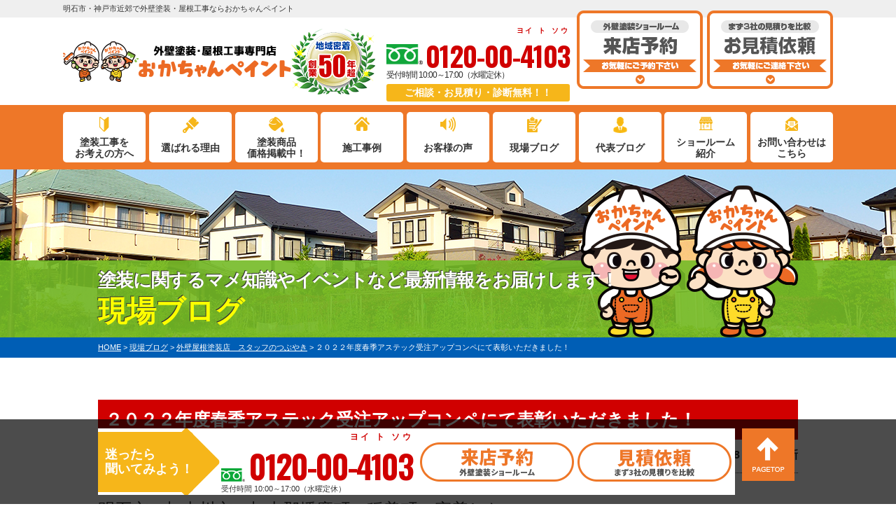

--- FILE ---
content_type: text/html; charset=UTF-8
request_url: https://www.okachan-paint.com/blog/22498/
body_size: 14055
content:
<!DOCTYPE html>
<html>

<head>
	<meta charset="UTF-8">
	<meta http-equiv="X-UA-Compatible" content="IE=edge" />
	<meta name="viewport" content="width=device-width" />
			<title>２０２２年度春季アステック受注アップコンペにて表彰いただきました！｜現場ブログ｜明石市・神戸市近郊の外壁塗装・屋根工事ならおかちゃんペイント</title>
		<meta name="description" content="現場ブログ「２０２２年度春季アステック受注アップコンペにて表彰いただきました！」です。明石市・神戸市近郊で外壁塗装や屋根工事をお考えならおかちゃんペイントへ。創業50年以上の信頼と実績を誇る当社は、10,000棟以上の施工経験を持ち、高品質なサービスを提供しています。私たちは地域特有の外壁や屋根の劣化に精通し、お客様のお住まいを長持ちさせるサポートをいたします。熟練の職人による丁寧な施工と中間業者を介さない適正価格でご案内いたします。" />
			<meta name="keywords" content="現場ブログ,外壁塗装,屋根工事,屋根塗装,防水工事,雨漏り,明石市,加古川市,播磨町,稲美町,神戸市" />
		<script>
		var theme_path = 'https://www.okachan-paint.com/cms/wp-content/themes/okachan-paint';
	</script>
	
	<meta name='robots' content='max-image-preview:large' />
<link rel='dns-prefetch' href='//cdnjs.cloudflare.com' />
<script type="text/javascript">
window._wpemojiSettings = {"baseUrl":"https:\/\/s.w.org\/images\/core\/emoji\/14.0.0\/72x72\/","ext":".png","svgUrl":"https:\/\/s.w.org\/images\/core\/emoji\/14.0.0\/svg\/","svgExt":".svg","source":{"concatemoji":"https:\/\/www.okachan-paint.com\/cms\/wp-includes\/js\/wp-emoji-release.min.js?ver=6.3.7"}};
/*! This file is auto-generated */
!function(i,n){var o,s,e;function c(e){try{var t={supportTests:e,timestamp:(new Date).valueOf()};sessionStorage.setItem(o,JSON.stringify(t))}catch(e){}}function p(e,t,n){e.clearRect(0,0,e.canvas.width,e.canvas.height),e.fillText(t,0,0);var t=new Uint32Array(e.getImageData(0,0,e.canvas.width,e.canvas.height).data),r=(e.clearRect(0,0,e.canvas.width,e.canvas.height),e.fillText(n,0,0),new Uint32Array(e.getImageData(0,0,e.canvas.width,e.canvas.height).data));return t.every(function(e,t){return e===r[t]})}function u(e,t,n){switch(t){case"flag":return n(e,"\ud83c\udff3\ufe0f\u200d\u26a7\ufe0f","\ud83c\udff3\ufe0f\u200b\u26a7\ufe0f")?!1:!n(e,"\ud83c\uddfa\ud83c\uddf3","\ud83c\uddfa\u200b\ud83c\uddf3")&&!n(e,"\ud83c\udff4\udb40\udc67\udb40\udc62\udb40\udc65\udb40\udc6e\udb40\udc67\udb40\udc7f","\ud83c\udff4\u200b\udb40\udc67\u200b\udb40\udc62\u200b\udb40\udc65\u200b\udb40\udc6e\u200b\udb40\udc67\u200b\udb40\udc7f");case"emoji":return!n(e,"\ud83e\udef1\ud83c\udffb\u200d\ud83e\udef2\ud83c\udfff","\ud83e\udef1\ud83c\udffb\u200b\ud83e\udef2\ud83c\udfff")}return!1}function f(e,t,n){var r="undefined"!=typeof WorkerGlobalScope&&self instanceof WorkerGlobalScope?new OffscreenCanvas(300,150):i.createElement("canvas"),a=r.getContext("2d",{willReadFrequently:!0}),o=(a.textBaseline="top",a.font="600 32px Arial",{});return e.forEach(function(e){o[e]=t(a,e,n)}),o}function t(e){var t=i.createElement("script");t.src=e,t.defer=!0,i.head.appendChild(t)}"undefined"!=typeof Promise&&(o="wpEmojiSettingsSupports",s=["flag","emoji"],n.supports={everything:!0,everythingExceptFlag:!0},e=new Promise(function(e){i.addEventListener("DOMContentLoaded",e,{once:!0})}),new Promise(function(t){var n=function(){try{var e=JSON.parse(sessionStorage.getItem(o));if("object"==typeof e&&"number"==typeof e.timestamp&&(new Date).valueOf()<e.timestamp+604800&&"object"==typeof e.supportTests)return e.supportTests}catch(e){}return null}();if(!n){if("undefined"!=typeof Worker&&"undefined"!=typeof OffscreenCanvas&&"undefined"!=typeof URL&&URL.createObjectURL&&"undefined"!=typeof Blob)try{var e="postMessage("+f.toString()+"("+[JSON.stringify(s),u.toString(),p.toString()].join(",")+"));",r=new Blob([e],{type:"text/javascript"}),a=new Worker(URL.createObjectURL(r),{name:"wpTestEmojiSupports"});return void(a.onmessage=function(e){c(n=e.data),a.terminate(),t(n)})}catch(e){}c(n=f(s,u,p))}t(n)}).then(function(e){for(var t in e)n.supports[t]=e[t],n.supports.everything=n.supports.everything&&n.supports[t],"flag"!==t&&(n.supports.everythingExceptFlag=n.supports.everythingExceptFlag&&n.supports[t]);n.supports.everythingExceptFlag=n.supports.everythingExceptFlag&&!n.supports.flag,n.DOMReady=!1,n.readyCallback=function(){n.DOMReady=!0}}).then(function(){return e}).then(function(){var e;n.supports.everything||(n.readyCallback(),(e=n.source||{}).concatemoji?t(e.concatemoji):e.wpemoji&&e.twemoji&&(t(e.twemoji),t(e.wpemoji)))}))}((window,document),window._wpemojiSettings);
</script>
<style type="text/css">
img.wp-smiley,
img.emoji {
	display: inline !important;
	border: none !important;
	box-shadow: none !important;
	height: 1em !important;
	width: 1em !important;
	margin: 0 0.07em !important;
	vertical-align: -0.1em !important;
	background: none !important;
	padding: 0 !important;
}
</style>
	<style id='classic-theme-styles-inline-css' type='text/css'>
/*! This file is auto-generated */
.wp-block-button__link{color:#fff;background-color:#32373c;border-radius:9999px;box-shadow:none;text-decoration:none;padding:calc(.667em + 2px) calc(1.333em + 2px);font-size:1.125em}.wp-block-file__button{background:#32373c;color:#fff;text-decoration:none}
</style>
<style id='global-styles-inline-css' type='text/css'>
body{--wp--preset--color--black: #000000;--wp--preset--color--cyan-bluish-gray: #abb8c3;--wp--preset--color--white: #ffffff;--wp--preset--color--pale-pink: #f78da7;--wp--preset--color--vivid-red: #cf2e2e;--wp--preset--color--luminous-vivid-orange: #ff6900;--wp--preset--color--luminous-vivid-amber: #fcb900;--wp--preset--color--light-green-cyan: #7bdcb5;--wp--preset--color--vivid-green-cyan: #00d084;--wp--preset--color--pale-cyan-blue: #8ed1fc;--wp--preset--color--vivid-cyan-blue: #0693e3;--wp--preset--color--vivid-purple: #9b51e0;--wp--preset--gradient--vivid-cyan-blue-to-vivid-purple: linear-gradient(135deg,rgba(6,147,227,1) 0%,rgb(155,81,224) 100%);--wp--preset--gradient--light-green-cyan-to-vivid-green-cyan: linear-gradient(135deg,rgb(122,220,180) 0%,rgb(0,208,130) 100%);--wp--preset--gradient--luminous-vivid-amber-to-luminous-vivid-orange: linear-gradient(135deg,rgba(252,185,0,1) 0%,rgba(255,105,0,1) 100%);--wp--preset--gradient--luminous-vivid-orange-to-vivid-red: linear-gradient(135deg,rgba(255,105,0,1) 0%,rgb(207,46,46) 100%);--wp--preset--gradient--very-light-gray-to-cyan-bluish-gray: linear-gradient(135deg,rgb(238,238,238) 0%,rgb(169,184,195) 100%);--wp--preset--gradient--cool-to-warm-spectrum: linear-gradient(135deg,rgb(74,234,220) 0%,rgb(151,120,209) 20%,rgb(207,42,186) 40%,rgb(238,44,130) 60%,rgb(251,105,98) 80%,rgb(254,248,76) 100%);--wp--preset--gradient--blush-light-purple: linear-gradient(135deg,rgb(255,206,236) 0%,rgb(152,150,240) 100%);--wp--preset--gradient--blush-bordeaux: linear-gradient(135deg,rgb(254,205,165) 0%,rgb(254,45,45) 50%,rgb(107,0,62) 100%);--wp--preset--gradient--luminous-dusk: linear-gradient(135deg,rgb(255,203,112) 0%,rgb(199,81,192) 50%,rgb(65,88,208) 100%);--wp--preset--gradient--pale-ocean: linear-gradient(135deg,rgb(255,245,203) 0%,rgb(182,227,212) 50%,rgb(51,167,181) 100%);--wp--preset--gradient--electric-grass: linear-gradient(135deg,rgb(202,248,128) 0%,rgb(113,206,126) 100%);--wp--preset--gradient--midnight: linear-gradient(135deg,rgb(2,3,129) 0%,rgb(40,116,252) 100%);--wp--preset--font-size--small: 13px;--wp--preset--font-size--medium: 20px;--wp--preset--font-size--large: 36px;--wp--preset--font-size--x-large: 42px;--wp--preset--spacing--20: 0.44rem;--wp--preset--spacing--30: 0.67rem;--wp--preset--spacing--40: 1rem;--wp--preset--spacing--50: 1.5rem;--wp--preset--spacing--60: 2.25rem;--wp--preset--spacing--70: 3.38rem;--wp--preset--spacing--80: 5.06rem;--wp--preset--shadow--natural: 6px 6px 9px rgba(0, 0, 0, 0.2);--wp--preset--shadow--deep: 12px 12px 50px rgba(0, 0, 0, 0.4);--wp--preset--shadow--sharp: 6px 6px 0px rgba(0, 0, 0, 0.2);--wp--preset--shadow--outlined: 6px 6px 0px -3px rgba(255, 255, 255, 1), 6px 6px rgba(0, 0, 0, 1);--wp--preset--shadow--crisp: 6px 6px 0px rgba(0, 0, 0, 1);}:where(.is-layout-flex){gap: 0.5em;}:where(.is-layout-grid){gap: 0.5em;}body .is-layout-flow > .alignleft{float: left;margin-inline-start: 0;margin-inline-end: 2em;}body .is-layout-flow > .alignright{float: right;margin-inline-start: 2em;margin-inline-end: 0;}body .is-layout-flow > .aligncenter{margin-left: auto !important;margin-right: auto !important;}body .is-layout-constrained > .alignleft{float: left;margin-inline-start: 0;margin-inline-end: 2em;}body .is-layout-constrained > .alignright{float: right;margin-inline-start: 2em;margin-inline-end: 0;}body .is-layout-constrained > .aligncenter{margin-left: auto !important;margin-right: auto !important;}body .is-layout-constrained > :where(:not(.alignleft):not(.alignright):not(.alignfull)){max-width: var(--wp--style--global--content-size);margin-left: auto !important;margin-right: auto !important;}body .is-layout-constrained > .alignwide{max-width: var(--wp--style--global--wide-size);}body .is-layout-flex{display: flex;}body .is-layout-flex{flex-wrap: wrap;align-items: center;}body .is-layout-flex > *{margin: 0;}body .is-layout-grid{display: grid;}body .is-layout-grid > *{margin: 0;}:where(.wp-block-columns.is-layout-flex){gap: 2em;}:where(.wp-block-columns.is-layout-grid){gap: 2em;}:where(.wp-block-post-template.is-layout-flex){gap: 1.25em;}:where(.wp-block-post-template.is-layout-grid){gap: 1.25em;}.has-black-color{color: var(--wp--preset--color--black) !important;}.has-cyan-bluish-gray-color{color: var(--wp--preset--color--cyan-bluish-gray) !important;}.has-white-color{color: var(--wp--preset--color--white) !important;}.has-pale-pink-color{color: var(--wp--preset--color--pale-pink) !important;}.has-vivid-red-color{color: var(--wp--preset--color--vivid-red) !important;}.has-luminous-vivid-orange-color{color: var(--wp--preset--color--luminous-vivid-orange) !important;}.has-luminous-vivid-amber-color{color: var(--wp--preset--color--luminous-vivid-amber) !important;}.has-light-green-cyan-color{color: var(--wp--preset--color--light-green-cyan) !important;}.has-vivid-green-cyan-color{color: var(--wp--preset--color--vivid-green-cyan) !important;}.has-pale-cyan-blue-color{color: var(--wp--preset--color--pale-cyan-blue) !important;}.has-vivid-cyan-blue-color{color: var(--wp--preset--color--vivid-cyan-blue) !important;}.has-vivid-purple-color{color: var(--wp--preset--color--vivid-purple) !important;}.has-black-background-color{background-color: var(--wp--preset--color--black) !important;}.has-cyan-bluish-gray-background-color{background-color: var(--wp--preset--color--cyan-bluish-gray) !important;}.has-white-background-color{background-color: var(--wp--preset--color--white) !important;}.has-pale-pink-background-color{background-color: var(--wp--preset--color--pale-pink) !important;}.has-vivid-red-background-color{background-color: var(--wp--preset--color--vivid-red) !important;}.has-luminous-vivid-orange-background-color{background-color: var(--wp--preset--color--luminous-vivid-orange) !important;}.has-luminous-vivid-amber-background-color{background-color: var(--wp--preset--color--luminous-vivid-amber) !important;}.has-light-green-cyan-background-color{background-color: var(--wp--preset--color--light-green-cyan) !important;}.has-vivid-green-cyan-background-color{background-color: var(--wp--preset--color--vivid-green-cyan) !important;}.has-pale-cyan-blue-background-color{background-color: var(--wp--preset--color--pale-cyan-blue) !important;}.has-vivid-cyan-blue-background-color{background-color: var(--wp--preset--color--vivid-cyan-blue) !important;}.has-vivid-purple-background-color{background-color: var(--wp--preset--color--vivid-purple) !important;}.has-black-border-color{border-color: var(--wp--preset--color--black) !important;}.has-cyan-bluish-gray-border-color{border-color: var(--wp--preset--color--cyan-bluish-gray) !important;}.has-white-border-color{border-color: var(--wp--preset--color--white) !important;}.has-pale-pink-border-color{border-color: var(--wp--preset--color--pale-pink) !important;}.has-vivid-red-border-color{border-color: var(--wp--preset--color--vivid-red) !important;}.has-luminous-vivid-orange-border-color{border-color: var(--wp--preset--color--luminous-vivid-orange) !important;}.has-luminous-vivid-amber-border-color{border-color: var(--wp--preset--color--luminous-vivid-amber) !important;}.has-light-green-cyan-border-color{border-color: var(--wp--preset--color--light-green-cyan) !important;}.has-vivid-green-cyan-border-color{border-color: var(--wp--preset--color--vivid-green-cyan) !important;}.has-pale-cyan-blue-border-color{border-color: var(--wp--preset--color--pale-cyan-blue) !important;}.has-vivid-cyan-blue-border-color{border-color: var(--wp--preset--color--vivid-cyan-blue) !important;}.has-vivid-purple-border-color{border-color: var(--wp--preset--color--vivid-purple) !important;}.has-vivid-cyan-blue-to-vivid-purple-gradient-background{background: var(--wp--preset--gradient--vivid-cyan-blue-to-vivid-purple) !important;}.has-light-green-cyan-to-vivid-green-cyan-gradient-background{background: var(--wp--preset--gradient--light-green-cyan-to-vivid-green-cyan) !important;}.has-luminous-vivid-amber-to-luminous-vivid-orange-gradient-background{background: var(--wp--preset--gradient--luminous-vivid-amber-to-luminous-vivid-orange) !important;}.has-luminous-vivid-orange-to-vivid-red-gradient-background{background: var(--wp--preset--gradient--luminous-vivid-orange-to-vivid-red) !important;}.has-very-light-gray-to-cyan-bluish-gray-gradient-background{background: var(--wp--preset--gradient--very-light-gray-to-cyan-bluish-gray) !important;}.has-cool-to-warm-spectrum-gradient-background{background: var(--wp--preset--gradient--cool-to-warm-spectrum) !important;}.has-blush-light-purple-gradient-background{background: var(--wp--preset--gradient--blush-light-purple) !important;}.has-blush-bordeaux-gradient-background{background: var(--wp--preset--gradient--blush-bordeaux) !important;}.has-luminous-dusk-gradient-background{background: var(--wp--preset--gradient--luminous-dusk) !important;}.has-pale-ocean-gradient-background{background: var(--wp--preset--gradient--pale-ocean) !important;}.has-electric-grass-gradient-background{background: var(--wp--preset--gradient--electric-grass) !important;}.has-midnight-gradient-background{background: var(--wp--preset--gradient--midnight) !important;}.has-small-font-size{font-size: var(--wp--preset--font-size--small) !important;}.has-medium-font-size{font-size: var(--wp--preset--font-size--medium) !important;}.has-large-font-size{font-size: var(--wp--preset--font-size--large) !important;}.has-x-large-font-size{font-size: var(--wp--preset--font-size--x-large) !important;}
.wp-block-navigation a:where(:not(.wp-element-button)){color: inherit;}
:where(.wp-block-post-template.is-layout-flex){gap: 1.25em;}:where(.wp-block-post-template.is-layout-grid){gap: 1.25em;}
:where(.wp-block-columns.is-layout-flex){gap: 2em;}:where(.wp-block-columns.is-layout-grid){gap: 2em;}
.wp-block-pullquote{font-size: 1.5em;line-height: 1.6;}
</style>
<link rel='stylesheet' id='contact-form-7-css' href='https://www.okachan-paint.com/cms/wp-content/plugins/contact-form-7/includes/css/styles.css?ver=5.8.2' type='text/css' media='all' />
<link rel='stylesheet' id='enq_my_css-css' href='https://www.okachan-paint.com/cms/wp-content/plugins/pcb-client/css/common.css?ver=6.3.7' type='text/css' media='all' />
<link rel='stylesheet' id='responsive-lightbox-prettyphoto-css' href='https://www.okachan-paint.com/cms/wp-content/plugins/responsive-lightbox/assets/prettyphoto/prettyPhoto.min.css?ver=3.1.6' type='text/css' media='all' />
<link rel='stylesheet' id='toc-screen-css' href='https://www.okachan-paint.com/cms/wp-content/plugins/table-of-contents-plus/screen.min.css?ver=2411.1' type='text/css' media='all' />
<link rel='stylesheet' id='wp-pagenavi-css' href='https://www.okachan-paint.com/cms/wp-content/plugins/wp-pagenavi/pagenavi-css.css?ver=2.70' type='text/css' media='all' />
<link rel='stylesheet' id='vk-font-awesome-css' href='https://www.okachan-paint.com/cms/wp-content/plugins/vk-post-author-display/vendor/vektor-inc/font-awesome-versions/src/versions/6/css/all.min.css?ver=6.4.2' type='text/css' media='all' />
<link rel='stylesheet' id='jquery-ui-smoothness-css' href='https://www.okachan-paint.com/cms/wp-content/plugins/contact-form-7/includes/js/jquery-ui/themes/smoothness/jquery-ui.min.css?ver=1.12.1' type='text/css' media='screen' />
<script type='text/javascript' src='//cdnjs.cloudflare.com/ajax/libs/jquery/3.6.0/jquery.min.js?ver=3.6.0' id='jquery-js'></script>
<script type='text/javascript' id='ajax-script-js-extra'>
/* <![CDATA[ */
var localize = {"ajax_url":"https:\/\/www.okachan-paint.com\/cms\/wp-admin\/admin-ajax.php","action":"create_ajax_html"};
/* ]]> */
</script>
<script type='text/javascript' src='https://www.okachan-paint.com/cms/wp-content/plugins/pcb-client/js/select-taxonomy.js' id='ajax-script-js'></script>
<script type='text/javascript' src='https://www.okachan-paint.com/cms/wp-content/plugins/responsive-lightbox/assets/prettyphoto/jquery.prettyPhoto.min.js?ver=3.1.6' id='responsive-lightbox-prettyphoto-js'></script>
<script type='text/javascript' src='https://www.okachan-paint.com/cms/wp-includes/js/underscore.min.js?ver=1.13.4' id='underscore-js'></script>
<script type='text/javascript' src='https://www.okachan-paint.com/cms/wp-content/plugins/responsive-lightbox/assets/infinitescroll/infinite-scroll.pkgd.min.js?ver=4.0.1' id='responsive-lightbox-infinite-scroll-js'></script>
<script id="responsive-lightbox-js-before" type="text/javascript">
var rlArgs = {"script":"prettyphoto","selector":"lightbox","customEvents":"","activeGalleries":true,"animationSpeed":"normal","slideshow":false,"slideshowDelay":5000,"slideshowAutoplay":false,"opacity":"0.75","showTitle":true,"allowResize":true,"allowExpand":true,"width":1080,"height":720,"separator":"\/","theme":"pp_default","horizontalPadding":20,"hideFlash":false,"wmode":"opaque","videoAutoplay":false,"modal":false,"deeplinking":false,"overlayGallery":true,"keyboardShortcuts":true,"social":false,"woocommerce_gallery":false,"ajaxurl":"https:\/\/www.okachan-paint.com\/cms\/wp-admin\/admin-ajax.php","nonce":"d052ed3277","preview":false,"postId":22498,"scriptExtension":false};
</script>
<script type='text/javascript' src='https://www.okachan-paint.com/cms/wp-content/plugins/responsive-lightbox/js/front.js?ver=2.5.5' id='responsive-lightbox-js'></script>
<link rel="https://api.w.org/" href="https://www.okachan-paint.com/wp-json/" /><link rel="canonical" href="https://www.okachan-paint.com/blog/22498/" />
<link rel='shortlink' href='https://www.okachan-paint.com/?p=22498' />
<link rel="alternate" type="application/json+oembed" href="https://www.okachan-paint.com/wp-json/oembed/1.0/embed?url=https%3A%2F%2Fwww.okachan-paint.com%2Fblog%2F22498%2F" />
<link rel="alternate" type="text/xml+oembed" href="https://www.okachan-paint.com/wp-json/oembed/1.0/embed?url=https%3A%2F%2Fwww.okachan-paint.com%2Fblog%2F22498%2F&#038;format=xml" />
<link rel="llms-sitemap" href="https://www.okachan-paint.com/llms.txt" />
<link rel="icon" href="https://www.okachan-paint.com/cms/wp-content/uploads/2021/09/cropped-1-32x32.png" sizes="32x32" />
<link rel="icon" href="https://www.okachan-paint.com/cms/wp-content/uploads/2021/09/cropped-1-192x192.png" sizes="192x192" />
<link rel="apple-touch-icon" href="https://www.okachan-paint.com/cms/wp-content/uploads/2021/09/cropped-1-180x180.png" />
<meta name="msapplication-TileImage" content="https://www.okachan-paint.com/cms/wp-content/uploads/2021/09/cropped-1-270x270.png" />
	<meta http-equiv="content-language" content="ja">
<meta name="format-detection" content="telephone=no" />
<!-- *** stylesheet *** -->
	<link rel="stylesheet" media="all" href="https://www.okachan-paint.com/cms/wp-content/themes/okachan-paint/style.css?1756786876" /><link href="https://use.fontawesome.com/releases/v5.6.1/css/all.css" rel="stylesheet">
<!-- *** javascript *** -->

<link href="https://fonts.googleapis.com/css2?family=Oswald:wght@200;300;400;500;600;700&display=swap" rel="stylesheet">

<script src="https://www.okachan-paint.com/cms/wp-content/themes/okachan-paint/js/jquery.dotdotdot.min.js"></script>
<script src="https://www.okachan-paint.com/cms/wp-content/themes/okachan-paint/js/jquery.heightLine.js"></script>
<script src="https://www.okachan-paint.com/cms/wp-content/themes/okachan-paint/js/jquery.autoKana.js"></script>
<script src="https://www.okachan-paint.com/cms/wp-content/themes/okachan-paint/js/jquery.autoKana.js"></script>
<script>
	$(document).ready(function() {
		$.fn.autoKana('#yourName', '#yourKana', {
			katakana: true
		});
	});
</script>
	<script src="https://www.okachan-paint.com/cms/wp-content/themes/okachan-paint/js/heightLineSetting.js"></script>
<script src="https://www.okachan-paint.com/cms/wp-content/themes/okachan-paint/js/conf.js"></script>
	<script src="https://www.okachan-paint.com/cms/wp-content/themes/okachan-paint/js/jquery.autopager-1.0.0.js"></script>
<link href="https://fonts.googleapis.com/css?family=Anton" rel="stylesheet">
<script>
	(function(d) {
		var config = {
				kitId: 'qtf0pks',
				scriptTimeout: 3000,
				async: true
			},
			h = d.documentElement,
			t = setTimeout(function() {
				h.className = h.className.replace(/\bwf-loading\b/g, "") + " wf-inactive";
			}, config.scriptTimeout),
			tk = d.createElement("script"),
			f = false,
			s = d.getElementsByTagName("script")[0],
			a;
		h.className += " wf-loading";
		tk.src = 'https://use.typekit.net/' + config.kitId + '.js';
		tk.async = true;
		tk.onload = tk.onreadystatechange = function() {
			a = this.readyState;
			if (f || a && a != "complete" && a != "loaded") return;
			f = true;
			clearTimeout(t);
			try {
				Typekit.load(config)
			} catch (e) {}
		};
		s.parentNode.insertBefore(tk, s)
	})(document);
</script>
<!-- *** googleanalytics *** -->

<!-- Google Tag Manager -->
<script>(function(w,d,s,l,i){w[l]=w[l]||[];w[l].push({'gtm.start':
new Date().getTime(),event:'gtm.js'});var f=d.getElementsByTagName(s)[0],
j=d.createElement(s),dl=l!='dataLayer'?'&l='+l:'';j.async=true;j.src=
'https://www.googletagmanager.com/gtm.js?id='+i+dl;f.parentNode.insertBefore(j,f);
})(window,document,'script','dataLayer','GTM-KFGZJZ8');</script>
<!-- End Google Tag Manager -->

<!-- Google Tag Manager -->
<script>(function(w,d,s,l,i){w[l]=w[l]||[];w[l].push({'gtm.start':
new Date().getTime(),event:'gtm.js'});var f=d.getElementsByTagName(s)[0],
j=d.createElement(s),dl=l!='dataLayer'?'&l='+l:'';j.async=true;j.src=
'https://www.googletagmanager.com/gtm.js?id='+i+dl;f.parentNode.insertBefore(j,f);
})(window,document,'script','dataLayer','GTM-K8G3C2Q');</script>
<!-- End Google Tag Manager -->

<!-- *** //googleanalytics *** -->
</head>

<body data-rsssl=1 id="blog" >
	<!-- Google Tag Manager (noscript) -->
	<noscript><iframe src="https://www.googletagmanager.com/ns.html?id=GTM-KFGZJZ8" height="0" width="0" style="display:none;visibility:hidden"></iframe></noscript>
	<!-- End Google Tag Manager (noscript) -->
	<!-- Google Tag Manager (noscript) -->
	<noscript><iframe src="https://www.googletagmanager.com/ns.html?id=GTM-K8G3C2Q" height="0" width="0" style="display:none;visibility:hidden"></iframe></noscript>
	<!-- End Google Tag Manager (noscript) -->

			<svg display="none" version="1.1" xmlns="http://www.w3.org/2000/svg" xmlns:xlink="http://www.w3.org/1999/xlink">
  <defs>
    <symbol id="home" viewBox="0 0 396.961 370">
<path d="M389.664,166.774l-60.063-60.063V37.325c0-12.543-10.164-22.711-22.73-22.711c-12.535,0-22.699,10.168-22.699,22.711v23.953
	l-44.723-44.723c-22.113-22.097-60.558-22.058-82.617,0.039L6.648,166.774c-8.863,8.883-8.863,23.257,0,32.125
	c8.872,8.883,23.274,8.883,32.137,0l150.168-150.18c4.895-4.867,13.516-4.867,18.383-0.015l150.191,150.194
	c4.457,4.441,10.262,6.652,16.066,6.652c5.816,0,11.633-2.211,16.074-6.652C398.535,190.031,398.535,175.657,389.664,166.774
	L389.664,166.774z M389.664,166.774"/>
<rect fill="none" width="396.961" height="370"/>
<path d="M206.047,91.833c-4.363-4.36-11.426-4.36-15.777,0L58.168,223.895c-2.086,2.082-3.266,4.93-3.266,7.898v96.324
	c0,22.602,18.325,40.926,40.926,40.926h65.402V267.754h73.84v101.289h65.406c22.602,0,40.926-18.324,40.926-40.926v-96.324
	c0-2.969-1.172-5.816-3.266-7.898L206.047,91.833z M206.047,91.833"/>
    </symbol>
  </defs>
</svg>		<header id="header">
						


			<div class="htxt">
				
											<p><strong>明石市・神戸市近郊で外壁塗装・屋根工事ならおかちゃんペイント</strong></p>
												</div>

						<div class="spmenubtn spblock">
				<a href="javascript:switchMenu();">
					<span></span>
					<span></span>
					<span></span>
					<span>MENU</span></a>
			</div>
			<div class="inner">
				<div class="hdrLogo">
					<a href="https://www.okachan-paint.com/"><img src="https://www.okachan-paint.com/cms/wp-content/uploads/2023/04/logo.png" alt="明石市・神戸市近郊の外壁塗装・屋根工事専門店おかちゃんペイント" /></a>
					<img src="https://www.okachan-paint.com/cms/wp-content/uploads/2021/09/medal01.png" alt="おかちゃんペイント" />
					

				</div>

									<div class="floatR">
						<div class="hdrContact">
							<p class="tel">									<span class="tel-link" data-tel-link="0120-00-4103"><ruby>0120-00-4103<rt>　　　　ヨイ ト ソウ</rt></ruby></span>
								受付時間 10:00～17:00（水曜定休）							</p>
							<p class="contactCatch">ご相談・お見積り・診断無料！！</p>
						</div>

						<ul class="hdrBnr">

							<li class="dgBtn is-reflection yureru"><a href="https://www.okachan-paint.com/showroom/#formReserve"><img src="https://www.okachan-paint.com/cms/wp-content/themes/okachan-paint/img/hdr_bnr_reserve.png" alt="来店予約"></a></li>
							<li class="srBtn is-reflection yureru"><a href="https://www.okachan-paint.com/contact/#formContact"><img src="https://www.okachan-paint.com/cms/wp-content/themes/okachan-paint/img/hdr_bnr_contact.png" alt="お気軽にご相談ください お見積り依頼 見積り依頼はこちらから"></a></li>

						</ul>
					</div>
							</div>
			    <nav>
        <ul id="gNav" class="clearfix">
            <li class="gnav01"><a href="https://www.okachan-paint.com/first/">塗装工事を<br />お考えの方へ<span>FIRST</span></a></li>
            <li class="gnav02"><a href="https://www.okachan-paint.com/reason/">選ばれる理由<span>REASON</span></a></li>
            <li class="gnav03"><a href="https://www.okachan-paint.com/menu/">塗装商品<br />価格掲載中！<span>PAINT MENU</span></a>
                <ul>
                    <li><a href="https://www.okachan-paint.com/menu/#packWall">外壁塗装</a></li>
                    <li><a href="https://www.okachan-paint.com/menu/#packRoof">屋根塗装</a></li>
                    <li><a href="https://www.okachan-paint.com/roof_reform/">屋根リフォーム</a></li>
                    <!-- <li><a href="https://www.okachan-paint.com/menu/#other">その他</a></li> -->
                </ul>
            </li>
            <li class="gnav04"><a href="https://www.okachan-paint.com/works/">施工事例<span>WORKS</span></a></li>
            <li class="gnav05"><a href="https://www.okachan-paint.com/voice/">お客様の声<span>VOICE</span></a></li>
            <li class="gnav06"><a href="https://www.okachan-paint.com/blog/">現場ブログ<span>BLOG</span></a></li>
            <li class="gnavCeo"><a href="https://www.okachan-paint.com/column/">代表ブログ<span>COLUMN</span></a></li>
            <li class="gnav07"><a href="https://www.okachan-paint.com/showroom/">ショールーム<br />紹介<span>SHOWROOM</span></a></li>
            <li class="gnav08"><a href="https://www.okachan-paint.com/contact/#formContact">お問い合わせは<br />こちら<span>CONTACT US</span></a></li>
        </ul>
    </nav>
		</header>



					<div id="pageTitle" style="background:url(https://www.okachan-paint.com/cms/wp-content/uploads/2019/06/bcg_sub_mainv.png) no-repeat top center;">
				<div class="inner">
					<!--
        <img src="" alt="現場ブログ" />
    -->

											<p class="hone"><span>塗装に関するマメ知識やイベントなど最新情報をお届けします！</span>								現場ブログ							<img src="https://www.okachan-paint.com/cms/wp-content/themes/okachan-paint/img/character_th.png" class="imgLayer" alt="明石市・神戸市近郊の外壁塗装・屋根工事専門店 おかちゃんペイント"></p>
					
				</div>
			</div>
			<div id="pagePath">

				<p><!-- Breadcrumb NavXT 7.2.0 -->
<span property="itemListElement" typeof="ListItem"><a property="item" typeof="WebPage" title="明石市・神戸市近郊の外壁塗装・屋根工事ならおかちゃんペイントへ移動" href="https://www.okachan-paint.com" class="home"><span property="name">HOME</span></a><meta property="position" content="1"></span> &gt; <span property="itemListElement" typeof="ListItem"><a property="item" typeof="WebPage" title="現場ブログへ移動" href="https://www.okachan-paint.com/blog/" class="archive post-blog-archive"><span property="name">現場ブログ</span></a><meta property="position" content="2"></span> &gt; <span property="itemListElement" typeof="ListItem"><a property="item" typeof="WebPage" title="Go to the 外壁屋根塗装店　スタッフのつぶやき 活動ブログ分類 archives." href="https://www.okachan-paint.com/blog/blog_tax/%e5%a4%96%e5%a3%81%e5%b1%8b%e6%a0%b9%e5%a1%97%e8%a3%85%e5%ba%97%e3%80%80%e3%82%b9%e3%82%bf%e3%83%83%e3%83%95%e3%81%ae%e3%81%a4%e3%81%b6%e3%82%84%e3%81%8d/" class="taxonomy blog_tax"><span property="name">外壁屋根塗装店　スタッフのつぶやき</span></a><meta property="position" content="3"></span> &gt; <span property="itemListElement" typeof="ListItem"><span property="name">２０２２年度春季アステック受注アップコンペにて表彰いただきました！</span><meta property="position" content="4"></span></p>
			</div>
		
		<!--<div class="subttl-img"><img src="https://www.okachan-paint.com/cms/wp-content/uploads/2019/06/bcg_sub_mainv.png" alt="" /></div>-->
	<div id="contents" >
		<section id="main">
			<!-- /header.php ヘッダー -->
<!-- single.php シングルページテンプレート -->
<div class="inner pt0" id="blogSingle">

                        <article>
                <h1 class="mb0 h2 bcg-g">２０２２年度春季アステック受注アップコンペにて表彰いただきました！</h1>
                <div class="infoBox">
                                                                <span class="cat"><a href="https://www.okachan-paint.com/blog/blog_tax/%e5%a4%96%e5%a3%81%e5%b1%8b%e6%a0%b9%e5%a1%97%e8%a3%85%e5%ba%97%e3%80%80%e3%82%b9%e3%82%bf%e3%83%83%e3%83%95%e3%81%ae%e3%81%a4%e3%81%b6%e3%82%84%e3%81%8d/">外壁屋根塗装店　スタッフのつぶやき</a></span>
                                        <span class="time">2022.08.08 (Mon) 更新</span>
                </div>
                <p><span style="font-size: 18pt;">明石市、加古川市、加古郡播磨町・稲美町に密着した</span></p>
<p><span style="font-size: 18pt;"><a href="https://www.okachan-paint.com/" target="_blank" rel="noopener"><span style="color: #0000ff;"><span style="font-family: 'comic sans ms', sans-serif;">外壁塗装・屋根塗装　専門店</span></span><span style="font-family: 'comic sans ms', sans-serif;">の<span style="color: #ff6600;">おかちゃんペイント</span>です！</span></a></span></p>
<p>&nbsp;</p>
<p><span style="font-size: 14pt;">いつもご覧いただきありがとうございます。</span></p>
<p>&nbsp;</p>
<p><span style="font-size: 14pt;">本日のブログを担当いたします、スタッフNです。</span></p>
<p>&nbsp;</p>
<p>&nbsp;</p>
<p><span style="font-size: 14pt;">この度、「<strong>２０２２年度春季アステック受注アップコンペ</strong>」にて表彰いただきました！</span></p>
<p>&nbsp;</p>
<p><strong><em><span style="color: #000080; font-size: 18pt;">～２０２２年 スーパーシャネツサーモ部門　兵庫県施工実績～</span></em></strong></p>
<p>&nbsp;</p>
<p style="text-align: left;"><span style="color: #ff0000; font-size: 24pt;"><strong>★★第１位★★</strong></span></p>
<p>&nbsp;</p>
<p><img decoding="async" fetchpriority="high" src="https://www.okachan-paint.com/cms/wp-content/uploads/2022/08/20220805151829-pdf.png" alt="20220805151829のサムネイル" width="1024" height="724" class="alignnone size-large wp-image-22500 thumb-of-pdf" srcset="https://www.okachan-paint.com/cms/wp-content/uploads/2022/08/20220805151829-pdf.png 1024w, https://www.okachan-paint.com/cms/wp-content/uploads/2022/08/20220805151829-pdf-300x212.png 300w, https://www.okachan-paint.com/cms/wp-content/uploads/2022/08/20220805151829-pdf-768x543.png 768w, https://www.okachan-paint.com/cms/wp-content/uploads/2022/08/20220805151829-pdf-1000x707.png 1000w" sizes="(max-width: 1024px) 100vw, 1024px" /></p>
<p>&nbsp;</p>
<p>&nbsp;</p>
<p><span style="font-size: 14pt;">こちらは、塗料メーカー</span><span style="text-decoration: underline; font-size: 14pt;"><span style="color: #0000ff; text-decoration: underline;">「株式会社アステックペイント」様</span></span><span style="font-size: 14pt;">が開催されているコンペティション（競技会）です。</span></p>
<p><span style="font-size: 14pt;">（<span style="color: #0000ff;">アステックペイント様</span>は、塗料の研究・開発から製造、販売まで手がける“国内中堅の建築用塗料メーカー”で、特に<span style="color: #ff0000;">遮熱塗料</span>について国内で実績の高いメーカーです。）</span></p>
<p><span style="font-size: 14pt;">また、スーパーシャネツサーモは屋根専用塗料でその名の通り遮熱性能の高いお勧め塗料です。</span></p>
<p><span style="font-size: 14pt;"><span style="color: #ff6600;">おかちゃんペイント</span>でもメインに取り扱っています！</span></p>
<p>&nbsp;</p>
<p><span style="text-decoration: underline;"><span style="color: #0000ff; font-size: 18pt; text-decoration: underline;">アステックペイント</span></span><span style="font-size: 14pt;">について詳しく知りたい方はこちら！⇩</span></p>
<p><a href="https://www.okachan-paint.com/?post_type=blog&amp;p=22067&amp;preview=true" target="_blank" rel="noopener">遮熱塗料１位の「アステックペイント」とは？　明石・播磨町・稲美町の外壁塗装ならおかちゃんペイント｜現場ブログ｜明石市・播磨町・稲美町の外壁塗装・屋根塗装はおかちゃんペイントにお任せ (okachan-paint.com)</a></p>
<p>&nbsp;</p>
<p>&nbsp;</p>
<p><span style="font-size: 14pt;">昨年は<strong>超低汚染リファインSi-IR</strong>部門にて<strong><span style="color: #ff0000;">第１位</span></strong>を受賞いたしました！</span></p>
<p>&nbsp;</p>
<p>&nbsp;</p>
<p><span style="font-size: 14pt;">素敵な賞をいただき、大変光栄です。</span></p>
<p>&nbsp;</p>
<p><span style="font-size: 14pt;">これもひとえに、日頃よりご愛顧いただいている皆様のおかげです。</span></p>
<p><span style="font-size: 14pt;">誠にありがとうございます。</span></p>
<p><span style="font-size: 14pt;"> </span></p>
<p><span style="font-size: 14pt;">これからもお客様のご住宅に最善な外壁塗装、屋根塗装を行えるよう</span></p>
<p><span style="font-size: 14pt;">スタッフ一同精進してまいります！</span></p>
<p><span> </span></p>
<p>&nbsp;</p>
<p style="text-align: center;"><span style="font-family: georgia, palatino, serif;"><span style="color: #ff6600; font-size: 18pt;">おかちゃんペイント</span><span style="font-size: 14pt;">では</span></span></p>
<p style="text-align: center;"><span style="font-family: georgia, palatino, serif;"><span style="font-size: 14pt; color: #ff0000;">ご相談・お見積り・プランニング</span>　<span style="font-size: 14pt;">がすべて無料です！</span></span></p>
<p style="text-align: center;"><span style="font-size: 14pt; font-family: georgia, palatino, serif;">ご来店、お電話、WEBにて受け付けておりますので</span></p>
<p style="text-align: center;"><span style="font-family: georgia, palatino, serif;"><span style="font-size: 14pt;">ぜひお気軽にご相談ください！</span><span style="font-size: 14pt;"></span></span></p>
<p style="text-align: center;"><span style="font-size: 14pt; font-family: georgia, palatino, serif;"><strong><span style="font-size: 14pt;">明石市、加古川市、加古郡播磨町・稲美町に<span style="color: #ff0000;">密着</span>した</span>外壁塗装・屋根塗装　専門店</strong></span></p>
<p style="text-align: center;"><span style="font-size: 14pt; font-family: georgia, palatino, serif;"><strong>おかちゃんペイント</strong></span></p>
<p style="text-align: center;"><span style="font-family: georgia, palatino, serif;"><a href="https://www.okachan-paint.com/contact/"><strong><span style="font-size: 18pt;">無料のお問い合わせはコチラ</span></strong></a></span></p>
<p style="text-align: center;"><span style="font-family: georgia, palatino, serif;"><a href="https://www.okachan-paint.com/contact/"><img decoding="async" src="https://www.okachan-paint.com/cms/wp-content/uploads/2022/01/B-300x106.png" alt="明石市の外壁塗装" width="382" height="135" class="alignnone  wp-image-21874" srcset="https://www.okachan-paint.com/cms/wp-content/uploads/2022/01/B-300x106.png 300w, https://www.okachan-paint.com/cms/wp-content/uploads/2022/01/B-1024x360.png 1024w, https://www.okachan-paint.com/cms/wp-content/uploads/2022/01/B-768x270.png 768w, https://www.okachan-paint.com/cms/wp-content/uploads/2022/01/B-1000x352.png 1000w, https://www.okachan-paint.com/cms/wp-content/uploads/2022/01/B.png 1521w" sizes="(max-width: 382px) 100vw, 382px" /></a></span></p>
<p style="text-align: center;"><span style="font-family: georgia, palatino, serif;"><a href="https://www.okachan-paint.com/showroom/"><strong><span style="font-size: 18pt;">来店予約はコチラ</span></strong></a><a href="https://www.okachan-paint.com/contact/"><strong><span style="font-size: 18pt;"><img decoding="async" src="https://www.okachan-paint.com/cms/wp-content/uploads/2022/01/b3bee37f4f7a8f9b73c9014420cb53ec-300x143.png" alt="明石市の外壁塗装おといあわせ" width="300" height="143" class="size-medium wp-image-21876 aligncenter" srcset="https://www.okachan-paint.com/cms/wp-content/uploads/2022/01/b3bee37f4f7a8f9b73c9014420cb53ec-300x143.png 300w, https://www.okachan-paint.com/cms/wp-content/uploads/2022/01/b3bee37f4f7a8f9b73c9014420cb53ec-768x366.png 768w, https://www.okachan-paint.com/cms/wp-content/uploads/2022/01/b3bee37f4f7a8f9b73c9014420cb53ec.png 872w" sizes="(max-width: 300px) 100vw, 300px" /></span></strong></a></span></p>
<p style="text-align: center;"><span style="font-size: 14pt; font-family: georgia, palatino, serif;">〒674-0074 兵庫県明石市魚住町清水２０５１−８</span></p>
<p style="text-align: center;"><span style="font-size: 14pt; font-family: georgia, palatino, serif;">TEL：0120-00-4103</span></p>
<p style="text-align: center;"><span style="font-size: 14pt; font-family: georgia, palatino, serif;">営業時間　10:00～17:00（水曜定休）→10日（水）は営業しております！</span></p>
            </article>

            <div class="pagenavi">
                <ul class="naviUl clearfix">
                                            <li class="next"><a href="https://www.okachan-paint.com/blog/22522/" rel="next">次の記事</a></li>
                                        <li class="list"><a href="https://www.okachan-paint.com/blog/">一覧</a></li>
                                            <li class="prev"><a href="https://www.okachan-paint.com/blog/22433/" rel="prev">前の記事</a></li>
                                    </ul>
            </div>
            </div>


<!-- /archive.php アーカイブページテンプレート -->

<!-- footer.php フッター -->

    </section>
    <!--/#main-->
    </div>
    <!--/#contents-->



    <footer>
        
            <article class="ftrBnr">
                <!-- comContactL.php -->

<div class="bnrArea">
    <div class="contactBox clearfix">
        <img src="https://www.okachan-paint.com/cms/wp-content/themes/okachan-paint/img/contactL_img01.png" alt="ぜひ比較して下さい！" class="imgLayer">
        <div class="inBox">
            <div class="toContactBox">
                <p class="catchTxt"><span>ご相談</span><span>お見積り</span><span>診断</span>は<strong>無料</strong>!お気軽にご連絡下さい!!</p>
            </div>
            <div class="telBox">
                <p class="tel"><span class="tel-link" data-tel-link="0120-00-4103"><ruby>0120-00-4103<rt>　　　　ヨイ ト ソウ</rt></ruby></span><span class="tel-time">電話受付時間10:00～17:00（水曜定休）</span></p>
                <p class="btn"><a href="https://www.okachan-paint.com/contact/">ご相談・お見積り依頼</a></p>
                <p class="read-area">明石市・神戸市近郊地域密着塗装工事の外壁塗装・屋根工事専門店 おかちゃんペイント</p>
            </div>

        </div>
    </div>

</div>

<!-- /comContactL.php -->
            </article>
                
        <div class="inner footerCom">
            <div class="floatL">
                                <a href="https://www.okachan-paint.com/" class="ftrLogo"><img src="https://www.okachan-paint.com/cms/wp-content/uploads/2023/04/logo.png" alt="外壁塗装・屋根工事専門店おかちゃんペイント" /></a>

                <h5>明石市・神戸市近郊の外壁塗装・屋根工事専門店おかちゃんペイント </h5>
                                                            <p><strong>明石ショールーム</strong><br>
                            〒674-0074 兵庫県明石市魚住町清水２０５１−８<br>

                                                            TEL：<span class="tel-link">0120-00-4103</span>
                                                        </p>
                                                <p><strong>神戸垂水ショールーム</strong><br>
                            〒655-0013 神戸市垂水区福田3丁目2番4号<br>

                                                            TEL：<span class="tel-link">0120-00-4103</span>
                                                        </p>
                        
            </div>
            <div class="floatR">
                                    <nav>
                        <ul class="ftrNav">
                            <li>
                                <ul>
                                    <li><a href="https://www.okachan-paint.com/">トップページ</a></li>
                                    <li><a href="https://www.okachan-paint.com/first/">塗装工事をお考えの方へ</a></li>
                                    <li><a href="https://www.okachan-paint.com/reason/">選ばれる理由</a></li>
                                    <li><a href="https://www.okachan-paint.com/showroom/">ショールーム紹介</a></li>
                                    <li><a href="https://www.okachan-paint.com/corporate/">会社案内</a></li>
                                    <li><a href="https://www.okachan-paint.com/staff/">スタッフ紹介</a></li>
                                </ul>
                            </li>
                            <li>
                                <ul>
                                    <li><a href="https://www.okachan-paint.com/works/">施工事例</a></li>
                                    <li><a href="https://www.okachan-paint.com/voice/">お客様の声</a></li>
                                    <li><a href="https://www.okachan-paint.com/blog/">現場ブログ</a></li>
                                    <li><a href="https://www.okachan-paint.com/column/">代表ブログ</a></li>
                                    <li><a href="https://www.okachan-paint.com/contact/">お問い合わせ</a></li>
                                </ul>
                            </li>
                            <li>
                                <ul>
                                    <li><a href="https://www.okachan-paint.com/menu/">塗装メニュー・価格</a></li>
                                    <li><a href="https://www.okachan-paint.com/roof_reform/">屋根リフォームメニュー</a></li>
                                    <li><a href="https://www.okachan-paint.com/rainleaking/">雨漏り診断</a></li>
                                    <li><a href="https://www.okachan-paint.com/diagnosis/">屋根・外壁診断</a></li>
                                    <li><a href="https://www.okachan-paint.com/colorsimulation/">カラーシミュレーション</a></li>
                                </ul>
                            </li>
                        </ul>
                    </nav>
                
                <ul class="bnr_sns">
                    <li>
                        <a href="https://www.facebook.com/profile.php?id=100092400640425" target="_blank">
                            <img src="https://www.okachan-paint.com/cms/wp-content/themes/okachan-paint/img/bnr_facebook.png" class="" alt="おかちゃんペイントFacebook">
                        </a>
                    </li>
                    <li>
                        <a href="https://www.instagram.com/okachan_p/" target="_blank">
                            <img src="https://www.okachan-paint.com/cms/wp-content/themes/okachan-paint/img/bnr_instagram.png" class="" alt="おかちゃんペイントInstagram">
                        </a>
                    </li>
                </ul>
            </div>
            <div class="floatClear">
                <ul class="bnr_link">
                    <li>
                        <a href="https://astecpaints.jp/" target="_blank">
                            <img src="https://www.okachan-paint.com/cms/wp-content/themes/okachan-paint/img/bnr_astecpaints.png" class="" alt="アステックペイント">
                        </a>
                    </li>
                    <li>
                        <a href="https://www.asahi-kasei.co.jp/hebel/index.html/" target="_blank">
                            <img src="https://www.okachan-paint.com/cms/wp-content/themes/okachan-paint/img/bnr_hebelhaus.png" class="" alt="へーベルハウス">
                        </a>
                    </li>
                    <li>
                        <a href="https://www.hyogo.doyu.jp/" target="_blank">
                            <img src="https://www.okachan-paint.com/cms/wp-content/themes/okachan-paint/img/bnr_hyogodoyu.png" class="" alt="兵庫県中小企業家同友会">
                        </a>
                    </li>
                    <li>
                        <a href="https://www.storks.jp/" target="_blank">
                            <img src="https://www.okachan-paint.com/cms/wp-content/themes/okachan-paint/img/bnr_kobestorks.png" class="" alt="神戸ストークス（西宮ストークス）">
                        </a>
                    </li>
                    <li>
                        <a href="http://hanshin-epic-3x3.jp/" target="_blank">
                            <img src="https://www.okachan-paint.com/cms/wp-content/themes/okachan-paint/img/bnr_epicexe.png" class="" alt="EPIC.EXE">
                        </a>
                    </li>
                    <li>
                        <a href="https://www.tarumigolf.com/" target="_blank">
                            <img src="https://www.okachan-paint.com/cms/wp-content/themes/okachan-paint/img/bnr_tarumigolf.png" class="" alt="垂水ゴルフクラブ">
                        </a>
                    </li>
                    <li>
                        <a href="https://www.okabousui.co.jp/" target="_blank">
                            <img src="https://www.okachan-paint.com/cms/wp-content/themes/okachan-paint/img/bnr_okabousui.png" class="" alt="岡防水工業">
                        </a>
                    </li>
                    <li>
                        <a href="https://ameblo.jp/gaisoudontokoi/" target="_blank">
                            <img src="https://www.okachan-paint.com/cms/wp-content/themes/okachan-paint/img/bnr_gaisoudontoko.png" class="" alt="アメブロ「東西南北　岡防水がゆく」">
                        </a>
                    </li>
                </ul>
            </div>

            
            <div class="copyRight">
                <p>Copyright &copy; 2026 明石市・神戸市近郊の外壁塗装・屋根工事専門店 おかちゃんペイント . All Rights Reserved.</p>
            </div>
        </div>
                                    <!-- comFooterCon.php -->

<div class="ftrScroll">
    <div class="inner">
        <div class="ftrCont">
                            <h3><span>迷ったら<br>聞いてみよう！</span></h3>
                <p class="tel">
                                            <span class="tel-link" data-tel-link="0120-00-4103"><ruby>0120-00-4103<rt>　　　　ヨイ ト ソウ</rt></ruby></span>
                                        受付時間 10:00～17:00（水曜定休）                </p>
                        <ul>
                <li class="ftrShowroom"><a href="https://www.okachan-paint.com/showroom/#formReserve">
                        <img src="https://www.okachan-paint.com/cms/wp-content/themes/okachan-paint/img/ftr_bnr_reserve.png" alt="来店予約"></a></li>
                <li class="ftrContact"><a href="https://www.okachan-paint.com/contact/#formContact">
                        <img src="https://www.okachan-paint.com/cms/wp-content/themes/okachan-paint/img/ftr_bnr_contact.png" alt="見積依頼"></a></li>


                            </ul>
        </div>
                    <div class="pageTop"><a href="#blog"><img src="https://www.okachan-paint.com/cms/wp-content/themes/okachan-paint/img/page_top.png" alt="PAGETOP"></a></div>
            </div>
</div>


<!-- /comFooterCon.php -->                    

    </footer>

    <script type="text/javascript" id="zsiqchat">
        var $zoho = $zoho || {};
        $zoho.salesiq = $zoho.salesiq || {
            widgetcode: "93101a63354fdc7af61487b20b32f58978fbd1bc22fed6ea68ee0a92d909f966",
            values: {},
            ready: function() {}
        };
        var d = document;
        s = d.createElement("script");
        s.type = "text/javascript";
        s.id = "zsiqscript";
        s.defer = true;
        s.src = "https://salesiq.zohopublic.jp/widget";
        t = d.getElementsByTagName("script")[0];
        t.parentNode.insertBefore(s, t);
    </script>

<!-- wp_footer() -->
<script type='text/javascript' src='https://www.okachan-paint.com/cms/wp-content/plugins/contact-form-7/includes/swv/js/index.js?ver=5.8.2' id='swv-js'></script>
<script type='text/javascript' id='contact-form-7-js-extra'>
/* <![CDATA[ */
var wpcf7 = {"api":{"root":"https:\/\/www.okachan-paint.com\/wp-json\/","namespace":"contact-form-7\/v1"}};
/* ]]> */
</script>
<script type='text/javascript' src='https://www.okachan-paint.com/cms/wp-content/plugins/contact-form-7/includes/js/index.js?ver=5.8.2' id='contact-form-7-js'></script>
<script type='text/javascript' id='toc-front-js-extra'>
/* <![CDATA[ */
var tocplus = {"visibility_show":"\u8868\u793a","visibility_hide":"\u975e\u8868\u793a","width":"Auto"};
/* ]]> */
</script>
<script type='text/javascript' src='https://www.okachan-paint.com/cms/wp-content/plugins/table-of-contents-plus/front.min.js?ver=2411.1' id='toc-front-js'></script>
<script type='text/javascript' src='https://www.okachan-paint.com/cms/wp-includes/js/jquery/ui/core.min.js?ver=1.13.2' id='jquery-ui-core-js'></script>
<script type='text/javascript' src='https://www.okachan-paint.com/cms/wp-includes/js/jquery/ui/datepicker.min.js?ver=1.13.2' id='jquery-ui-datepicker-js'></script>
<script id="jquery-ui-datepicker-js-after" type="text/javascript">
jQuery(function(jQuery){jQuery.datepicker.setDefaults({"closeText":"\u9589\u3058\u308b","currentText":"\u4eca\u65e5","monthNames":["1\u6708","2\u6708","3\u6708","4\u6708","5\u6708","6\u6708","7\u6708","8\u6708","9\u6708","10\u6708","11\u6708","12\u6708"],"monthNamesShort":["1\u6708","2\u6708","3\u6708","4\u6708","5\u6708","6\u6708","7\u6708","8\u6708","9\u6708","10\u6708","11\u6708","12\u6708"],"nextText":"\u6b21","prevText":"\u524d","dayNames":["\u65e5\u66dc\u65e5","\u6708\u66dc\u65e5","\u706b\u66dc\u65e5","\u6c34\u66dc\u65e5","\u6728\u66dc\u65e5","\u91d1\u66dc\u65e5","\u571f\u66dc\u65e5"],"dayNamesShort":["\u65e5","\u6708","\u706b","\u6c34","\u6728","\u91d1","\u571f"],"dayNamesMin":["\u65e5","\u6708","\u706b","\u6c34","\u6728","\u91d1","\u571f"],"dateFormat":"yy\u5e74mm\u6708d\u65e5","firstDay":1,"isRTL":false});});
</script>
<script type='text/javascript' src='https://www.okachan-paint.com/cms/wp-content/plugins/contact-form-7/includes/js/html5-fallback.js?ver=5.8.2' id='contact-form-7-html5-fallback-js'></script>
<!-- /wp_footer() -->

</body>

</html>

--- FILE ---
content_type: application/javascript
request_url: https://www.okachan-paint.com/cms/wp-content/themes/okachan-paint/js/conf.js
body_size: 1708
content:
// キャッシュしない
(function() {
    $.ajaxSetup({ cache: false });
})();

$(document).ready(function(){
    //お問い合わせボタンを出現させるスクロールイベント
    $(window).scroll(function(){
        //最上部から現在位置までの距離を取得して、変数[now]に格納
        var now = $(window).scrollTop();

        //最下部から現在位置までの距離を計算して、変数[under]に格納
        var under = $('body').height() - (now + $(window).height());

        //最上部から現在位置までの距離(now)が200以上
        if(now > 200){
            //[#page-top]をゆっくりフェードインする
            //$('.ftrScroll').fadeIn('slow');
        //それ以外だったらフェードアウトする
        }else{
            //$('.ftrScroll').fadeOut('slow');
        }
    });


    // #で始まるアンカーをクリックした場合に処理
   $('a[href^="#"]').click(function() {
      // スクロールの速度
      var speed = 400; // ミリ秒
      // アンカーの値取得
      var href= $(this).attr("href");
      // 移動先を取得
      var target = $(href == "#" || href == "" ? 'html' : href);
      // 移動先を数値で取得
      var position = target.offset().top;
      // スムーススクロール
      $('body,html').animate({scrollTop:position}, speed, 'swing');
      return false;
   });

   var ua = navigator.userAgent;
    if(ua.indexOf('iPhone') > 0 && ua.indexOf('iPod') == -1 || ua.indexOf('Android') > 0 && ua.indexOf('Mobile') > 0 ){
        $('.tel-link').each(function(){
            // var str = $(this).text();
            // $(this).html($('<a>').attr('href', 'tel:' + str.replace(/-/g, '')).append(str + '</a>'));
            if ($(this).attr('data-tel-link') !== undefined) {
                let str = $(this).data('tel-link');
                //let str = $(this).attr('data-tel-link');
                str = str.replace(/-/g, "")
                console.log(str);
                $(this).wrapInner('<a href="tel:'+ str + '">');
              }
        });
    }

    /*dotdotdot*/
    $(".ddd , .topicsBox li h5 , .voiceList h3 , #blog #archiveList h3").dotdotdot({
        wrap:'letter'
    });
});


//Enterキーが押されても送信（submit）しない
function submitStop(e){
    if (!e) var e = window.event;

    if(e.keyCode == 13)
        return false;
}

//全てのinputのtext,password要素にそれを適応
window.onload = function (){
        var list = document.getElementsByTagName("input");
        for(var i=0; i<list.length; i++){
        if(list[i].type == 'text' || list[i].type == 'password'){
            list[i].onkeypress = function (event){
                return submitStop(event);
            };
        }
    }
}


var count = 0;

function switchMenu(){
    if(count % 2 == 0)
        $('header nav').stop().fadeIn(300);
    else
        $('header nav').stop().fadeOut(300);
    count++;
}


$(function(){
 $(".showroomPict").each(function(){
  var set = $(this);
  var btn = set.find(".thumbnaillist li a");
  var image = set.find(".mainimglist img");
	// hover時
	$(btn).hover(function(){
		$(image).attr("src",$(this).attr("href")).fadeIn();
		$(image).attr("alt",$(this).attr("title"));
	});
	//クリック時
	$(".thumbnaillist a").click(function(){
	return false;
	});
});
});

$(function() {
    $(".informationTab li").click(function() {
        var num = $(".informationTab li").index(this);
        $(".tabContent").removeClass('active');
        $(".tabContent").eq(num).addClass('active');
        $(".informationTab li").removeClass('active');
        $(this).addClass('active')
    });
});

--- FILE ---
content_type: text/plain
request_url: https://www.google-analytics.com/j/collect?v=1&_v=j102&a=770665160&t=pageview&_s=1&dl=https%3A%2F%2Fwww.okachan-paint.com%2Fblog%2F22498%2F&ul=en-us%40posix&dt=%EF%BC%92%EF%BC%90%EF%BC%92%EF%BC%92%E5%B9%B4%E5%BA%A6%E6%98%A5%E5%AD%A3%E3%82%A2%E3%82%B9%E3%83%86%E3%83%83%E3%82%AF%E5%8F%97%E6%B3%A8%E3%82%A2%E3%83%83%E3%83%97%E3%82%B3%E3%83%B3%E3%83%9A%E3%81%AB%E3%81%A6%E8%A1%A8%E5%BD%B0%E3%81%84%E3%81%9F%E3%81%A0%E3%81%8D%E3%81%BE%E3%81%97%E3%81%9F%EF%BC%81%EF%BD%9C%E7%8F%BE%E5%A0%B4%E3%83%96%E3%83%AD%E3%82%B0%EF%BD%9C%E6%98%8E%E7%9F%B3%E5%B8%82%E3%83%BB%E7%A5%9E%E6%88%B8%E5%B8%82%E8%BF%91%E9%83%8A%E3%81%AE%E5%A4%96%E5%A3%81%E5%A1%97%E8%A3%85%E3%83%BB%E5%B1%8B%E6%A0%B9%E5%B7%A5%E4%BA%8B%E3%81%AA%E3%82%89%E3%81%8A%E3%81%8B%E3%81%A1%E3%82%83%E3%82%93%E3%83%9A%E3%82%A4%E3%83%B3%E3%83%88&sr=1280x720&vp=1280x720&_u=YEBAAAABAAAAAC~&jid=335619071&gjid=1968403609&cid=123385008.1768350440&tid=UA-225085265-1&_gid=1319360501.1768350440&_r=1&_slc=1&gtm=45He61c1n81K8G3C2Qv862044640za200zd862044640&gcd=13l3l3l3l1l1&dma=0&tag_exp=103116026~103200004~104527906~104528501~104684208~104684211~105391253~115938466~115938469~117041587~117091819&z=1752242365
body_size: -452
content:
2,cG-6L8NQJ74NE